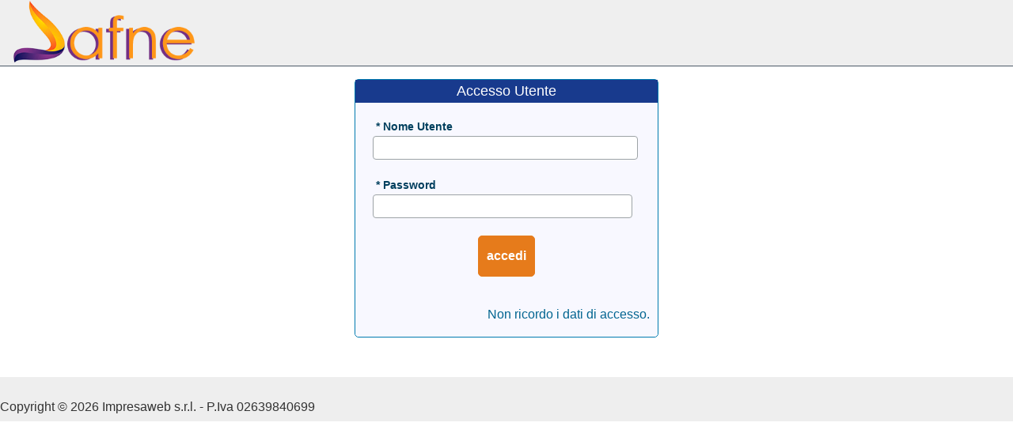

--- FILE ---
content_type: text/html; charset=UTF-8
request_url: https://dafne.impresaweb.com/index.php
body_size: 2175
content:
<!DOCTYPE html>
<!--[if lt IE 9]> <script src="https://impresaweb.com/_iw/d7/js/html5.js"></script> <![endif] -->
<html lang="it">
<head>
<!--
*
*
* (c) 2018-2026 IMPRESAWEB srl Guardiagrele (CH) Italy - impresaweb.com
*
*
-->
<meta charset="utf-8" /><meta name="viewport" content="width=device-width">
<meta name="copyright" content="IMPRESAWEB srl - impresaweb.com">
<meta name="robots" content="index,follow">
<meta name="revisit-after" content="30 days">
<link rel="icon" href="https://cs.impresaweb.com/favicon.png" type="image/png" />
<link rel="canonical" href="https://dafne.impresaweb.com/index.php">
<title>cs.impresaweb.com</title>
<meta property="og:url" content="">
<meta property="og:title" content="cs.impresaweb.com">
<meta property="og:type" content="article">
<link rel="stylesheet" href="https://impresaweb.com/_iw/d7/js/jq-ui-1.12.1/jquery-ui.css">
<link rel="stylesheet" href="https://impresaweb.com/_iw/d7/t/st-main-5-1.css">
<link rel="stylesheet" href="https://impresaweb.com/_iw/d7/t/p5/st-p5-1.css">
<script src="https://impresaweb.com/_iw/d7/js/jquery-3.3.1.js"></script>
<script src="https://impresaweb.com/_iw/d7/js/modernizr_2_8_3.js"></script>
<style>div.fnkorlvhtly{position:relative; left:0; top:-50px; width:1px; height:1px; overflow:hidden; visibility:hidden;}</style> <script> function ricarica(){ window.location.href = "https://dafne.impresaweb.com/index.php"; } </script></head>
<body><div class="tutto" id="tutto"><div class="pagina" id="pagina"><header>
<div class="tbwide">
<table class="w100"><tr><td style="width:90%">
<div class="logo"><img src="https://dafne.impresaweb.com/tpl/l7.png" alt="dafne.impresaweb.com" /></div>
</td><td style="width:10%">

</td></tr></table>
<div class="accapo"></div>
</div>
</header>
<div class="corpo">
<style>div.reediwakrmq{position:relative; left:0; top:-50px; width:1px; height:1px; overflow:hidden; visibility:hidden;}</style><div class="corpo"><div class="dati"><div class="dato"><div class="evidenza w33" style="margin:10px auto"><div class="sopra piccolo"><h3>Accesso Utente</h3></div><div class="sotto"><div class="formdiv"><a name="form"></a><form class="form" id="esogeno" method="post" action="https://dafne.impresaweb.com/index.php"><input type="hidden" name="iw" value="1769021686"><div class="reediwakrmq"><input type="text" name="url1" value="" /></div><p class="form-in flsx w100"><i class="fas fa-info-circle tip" title="[Obbligatorio]<br />Inserire il nome utente per l'accesso al sistema"></i><label for="f28">* Nome Utente</label><br><input id="f28" name="f28" type="text" maxlength="60" value=""></p><div class="form-in flsx w100"><i class="fas fa-info-circle tip" title="[Obbligatorio]<br />Inserire la password per l'accesso al sistema"></i><label for="f29">* Password</label><table style="width:100%"><tr><td><input id="f29" name="f29" type="password" maxlength="60" value=""></td><td style="text-align:center"><i id="f29-p1" class="fas fa-eye" style="transform:scale(1.5)" onclick="pwd_mostra('f29-p','f29')"></i><i id="f29-p0" class="fas fa-eye-slash" style="transform:scale(1.5); display:none" onclick="pwd_mostra('f29-p','f29')"></i></td></tr></table></div><div class="form-puls noprint"><button type="submit" id="p4" name="p4" value="p4">accedi</button></div></form> <style>.reediwakrmq{display:none}</style></div><p class="dx"><a href="6fbd2049dd_71_5">Non ricordo i dati di accesso.</a></p></div></div><script src="https://impresaweb.com/_iw/d7/CFG_JQ_VALIDATE"></script><script> $().ready(function() { $("#esogeno").validate({ rules: { tappo: "maxlength", f28: {required:true, maxlength:60}, f29: {required:true, maxlength:60} } , messages: { tappo : "x", f28: {
					required: "Il campo &quot;<span style=&quot;color:#DD0000&quot;>Nome Utente</span>&quot; &egrave; obbligatorio",
					maxlength: "Il campo &quot;<span style=&quot;color:#DD0000&quot;>Nome Utente</span>&quot; &egrave; troppo lungo"
				}, f29: {
					required: "Il campo &quot;<span style=&quot;color:#DD0000&quot;>Password</span>&quot; &egrave; obbligatorio",
					maxlength: "Il campo &quot;<span style=&quot;color:#DD0000&quot;>Password</span>&quot; &egrave; troppo lungo"
				} } }); }); </script></div></div></div><p class="accapo"> </p><p class="accapo"> </p>
</div>
<footer>
	<div class="piede noprint">
		<div class="f-cont">
			
			<p class="accapo"></p>
		</div>
		<p class="copy">Copyright &copy; 2026 Impresaweb s.r.l. - P.Iva 02639840699</p><div class="accapo"></div>
	</div>
	<div class="iw noprint">
	</div>
</footer></div></div><script src="https://impresaweb.com/_iw/d7/js/jq-act-5.js"></script><script src="https://impresaweb.com/_iw/d7/js/iw-8.js"></script><script src="https://impresaweb.com/_iw/d7/js/jq-ui-1.12.1/jquery-ui.min.js"></script><script src="https://impresaweb.com/_iw/d7/js/jq.smartmenus.1.2.1.js"></script><script src="https://impresaweb.com/_iw/d7/js/jq-lazyload-2.0.0-b2.js"></script><script src="https://impresaweb.com/_iw/d7/js/jq-tip.4.2.6.js"></script><script src="https://impresaweb.com/_iw/d7/js/jq-fancybox-3.5.7.js"></script><link href="https://impresaweb.com/_iw/d7/js/jq-fancybox-3.5.8.css" rel="stylesheet" /><link href="CFG_FAW" rel="stylesheet"> <script type="text/javascript"> $(function() { $('#main-menu').smartmenus({ mainMenuSubOffsetX: -1, mainMenuSubOffsetY: 4, subMenusSubOffsetX: 6, subMenusSubOffsetY: -6}); }); </script>  <script type="text/javascript"> $(function() { $('#dash-menu').smartmenus({collapsibleBehavior:'accordion'}); }); </script> <a id="scroll-to-top" href=""><i class="fas fa-arrow-up"></i></a><div class="cd-panel from-right" id="cd-panel"><header class="cd-panel-header" id="cd-panel-header"><div id="cd-panel-testa"></div><a href="#" id="cd-panel-close" class="cd-panel-close"><span style="color:#333333">Close</span></a></header><div class="cd-panel-container" id="cd-panel-container"><div id="cd-panel-corpo" class="cd-panel-content"></div></div></div>
<script>	function cdMenu(inParm){
		document.getElementById('cd-panel-testa').innerHTML ='Menu';
		document.getElementById('cd-panel-corpo').innerHTML = '<br><img src="media.php?d=loading14.gif">';
		if (typeof(inParm)==='undefined') inParm = 0;
		$.ajax({
			type: "POST", url: "dafne.php", dataType: "html", timeout: 10000, data: {v:"1", a:"3", s:"0", p:inParm},
			success: function(ritorno) {
				document.getElementById('cd-panel-corpo').innerHTML = ritorno;
				$('#aj-menu').smartmenus();
			}
		});
	}
	function cdInfo(in_a, in_parm){
		document.getElementById('cd-panel-corpo').innerHTML = '<br><img src="media.php?d=loading14.gif">';
		$.ajax({
			type: "POST", url: "dafne.php", dataType: "html", timeout: 10000, data: {v:"1",a:in_a,par:in_parm},
			success: function(ritorno) {
				document.getElementById('cd-panel-corpo').innerHTML = ritorno;
			},
			error: function(ritorno){
				document.getElementById(target+'_dato').innerHTML = '<p style="text-align:center">TIMEOUT</p>';
			}
		});
	}
	function mainInfo(parm){
		alert(parm);
	}
	function cdDashUser(in_parm){
		document.getElementById('cd-panel-testa').innerHTML ='Utente';
		document.getElementById('cd-panel-corpo').innerHTML = '<br><img src="media.php?d=loading14.gif">';
		$.ajax({
			type: "POST", url: "dafne.php", dataType: "html", timeout: 10000, data: {v:"1",a:call,par:in_parm},
			success: function(ritorno) {
				document.getElementById('cd-panel-corpo').innerHTML = ritorno;
			}
		});
	}
</script><div id="msgmain"></div><div id="loading"><img src="https://impresaweb.com/_iw/d7/tpl/loading14.gif" alt="" /></div>
</body></html>

--- FILE ---
content_type: text/html; charset=UTF-8
request_url: https://dafne.impresaweb.com/CFG_FAW
body_size: 671
content:
<p>Hacking Attempt - 22</p><script src="https://impresaweb.com/_iw/d7/js/jq-act-5.js"></script><script src="https://impresaweb.com/_iw/d7/js/iw-8.js"></script><script src="https://impresaweb.com/_iw/d7/js/jq-ui-1.12.1/jquery-ui.min.js"></script><script src="https://impresaweb.com/_iw/d7/js/jq.smartmenus.1.2.1.js"></script><script src="https://impresaweb.com/_iw/d7/js/jq-lazyload-2.0.0-b2.js"></script><script src="https://impresaweb.com/_iw/d7/js/jq-tip.4.2.6.js"></script><script src="https://impresaweb.com/_iw/d7/js/jq-fancybox-3.5.7.js"></script><link href="https://impresaweb.com/_iw/d7/js/jq-fancybox-3.5.8.css" rel="stylesheet" /><link href="CFG_FAW" rel="stylesheet"> <script type="text/javascript"> $(function() { $('#main-menu').smartmenus({ mainMenuSubOffsetX: -1, mainMenuSubOffsetY: 4, subMenusSubOffsetX: 6, subMenusSubOffsetY: -6}); }); </script>  <script type="text/javascript"> $(function() { $('#dash-menu').smartmenus({collapsibleBehavior:'accordion'}); }); </script> 
<script>	function cdMenu(inParm){
		document.getElementById('cd-panel-testa').innerHTML ='Menu';
		document.getElementById('cd-panel-corpo').innerHTML = '<br><img src="media.php?d=loading14.gif">';
		if (typeof(inParm)==='undefined') inParm = 0;
		$.ajax({
			type: "POST", url: "dafne.php", dataType: "html", timeout: 10000, data: {v:"1", a:"3", s:"0", p:inParm},
			success: function(ritorno) {
				document.getElementById('cd-panel-corpo').innerHTML = ritorno;
				$('#aj-menu').smartmenus();
			}
		});
	}
	function cdInfo(in_a, in_parm){
		document.getElementById('cd-panel-corpo').innerHTML = '<br><img src="media.php?d=loading14.gif">';
		$.ajax({
			type: "POST", url: "dafne.php", dataType: "html", timeout: 10000, data: {v:"1",a:in_a,par:in_parm},
			success: function(ritorno) {
				document.getElementById('cd-panel-corpo').innerHTML = ritorno;
			},
			error: function(ritorno){
				document.getElementById(target+'_dato').innerHTML = '<p style="text-align:center">TIMEOUT</p>';
			}
		});
	}
	function mainInfo(parm){
		alert(parm);
	}
	function cdDashUser(in_parm){
		document.getElementById('cd-panel-testa').innerHTML ='Utente';
		document.getElementById('cd-panel-corpo').innerHTML = '<br><img src="media.php?d=loading14.gif">';
		$.ajax({
			type: "POST", url: "dafne.php", dataType: "html", timeout: 10000, data: {v:"1",a:call,par:in_parm},
			success: function(ritorno) {
				document.getElementById('cd-panel-corpo').innerHTML = ritorno;
			}
		});
	}
</script><div id="msgmain"></div><p>Chiamata coda: 3</p>
</body></html>

--- FILE ---
content_type: text/css
request_url: https://impresaweb.com/_iw/d7/t/st-main-5-1.css
body_size: 7063
content:
html, body, div, span, applet, object, iframe, h1, h2, h3, h4, h5, h6, p, blockquote, pre, a, abbr, acronym, address, big, cite, code, del, dfn, em, img, ins, kbd, q, s, samp, small, strike, strong, sub, sup, tt, var, b, u, i, center, dl, dt, dd, ol, ul, li, fieldset, form, label, legend, table, caption, tbody, tfoot, thead, tr, th, td, article, aside, canvas, details, embed, figure, figcaption, footer, header, hgroup, menu, nav, output, ruby, section, summary, time, mark, audio, video{margin:0; padding:0; border:0; font-size:100%; font:inherit; vertical-align:baseline;}
html{font-family:sans-serif; line-height:1.15; -ms-text-size-adjust:100%; -webkit-text-size-adjust:100%;}
article, aside, footer, header, nav, section, figcaption, figure, main, hgroup{display:block}
figure{margin:1em 40px;}
blockquote, q{quotes:none;}
blockquote:before, blockquote:after, q:before, q:after{content:''; content:none;}
table{border-collapse:collapse; border-spacing:0;}
hr{box-sizing:content-box; height:0; overflow:visible;}
pre{font-family:monospace, monospace; font-size:1em;}
a{background-color:transparent; -webkit-text-decoration-skip:objects;}
abbr[title]{border-bottom:none; text-decoration:underline; text-decoration:underline dotted;}
b, strong{font-weight:inherit;}
b, strong{font-weight:bolder;}
code, kbd, samp{font-family:monospace, monospace; font-size:1em;}
dfn{font-style:italic;}
mark{background-color:#ff0; color:#000;}
small{font-size:80%;}
sub, sup{font-size:75%; line-height:0; position:relative; vertical-align:baseline;}
sub{bottom:-0.25em;}
sup{top:-0.5em;}
audio, video{display:inline-block;}
audio:not([controls]){display:none; height:0;}
img{border-style:none;}
svg:not(:root){overflow:hidden;}
button, input, optgroup, select, textarea{font-family:sans-serif; font-size:100%; line-height:1.15; margin:0;}
button, input{overflow:visible;}
button, select{text-transform:none;}
button, html [type="button"], [type="reset"], [type="submit"]{-webkit-appearance:button;}
button::-moz-focus-inner, [type="button"]::-moz-focus-inner, [type="reset"]::-moz-focus-inner, [type="submit"]::-moz-focus-inner{border-style:none; padding:0;}
button:-moz-focusring, [type="button"]:-moz-focusring, [type="reset"]:-moz-focusring, [type="submit"]:-moz-focusring{outline:1px dotted ButtonText;}
.switch {position: relative; width:74px; border:transparent 1px solid; -webkit-user-select:none; -moz-user-select:none; -ms-user-select: none; }
.switch-checkbox {display: none; }
.switch-label {display: block; overflow: hidden; cursor: pointer; border: 2px solid #999999; border-radius: 20px; }
.switch-inner {width: 200%; margin-left: -100%; -moz-transition: margin 0.3s ease-in 0s; -webkit-transition: margin 0.3s ease-in 0s; -o-transition: margin 0.3s ease-in 0s; transition: margin 0.3s ease-in 0s; }
.switch-inner:before, .switch-inner:after {float: left; width: 50%; height: 26px; padding: 0; line-height: 26px; font-size: 14px; color: white; font-family: Trebuchet, Arial, sans-serif; font-weight: bold; -moz-box-sizing: border-box; -webkit-box-sizing: border-box; box-sizing: border-box; }
.switch-inner:before {padding-left: 14px; text-align: left;}
.switch-inner:after {padding-right: 14px; text-align: right; }
.switch-inner.onoff:before {content: "ON"; background-color: #17a668; color: #FFFFFF; background-image: linear-gradient(#1dd183, #0c5a38);}
.switch-inner.onoff:after {content: "OFF"; background-color: #cc0000; color: #ffffff; background-image: linear-gradient(#ff0000, #770000);}
.switch-inner.sino:before {content: "SI"; background-color: #3e6c9d; color: #FFFFFF; background-image: linear-gradient(#6ba7e1, #314c67);}
.switch-inner.sino:after {content: "NO"; background-color: #EEEEEE; color: #dd0000; background-image: linear-gradient(#fdfdfd, #9b9b9b);}
.switch-button {width: 22px; height: 22px; margin: 4px 3px 0 0; background: #FFFFFF; border: 2px solid #999999; border-radius: 50%; position: absolute; top: 0; bottom: 0; right: 44px; -moz-transition: all 0.3s ease-in 0s; -webkit-transition: all 0.3s ease-in 0s;    -o-transition: all 0.3s ease-in 0s; transition: all 0.3s ease-in 0s;}
.switch-checkbox:checked + .switch-label .switch-inner {margin-left: 0;}
.switch-checkbox:checked + .switch-label .switch-button {right: 0px;}
.labelswitch{float:left; height:36px; line-height:36px; padding-left:10px;color:#003f5e; font-size:85%; font-weight:bold; text-align:left;}
fieldset{padding:0.35em 0.75em 0.625em;}
legend{box-sizing:border-box; color:inherit; display:table; max-width:100%; padding:0; white-space:normal;}
progress{display:inline-block; vertical-align:baseline;}
textarea{overflow:auto;}
[type="checkbox"], [type="radio"]{box-sizing:border-box; padding:0;}
[type="number"]::-webkit-inner-spin-button, [type="number"]::-webkit-outer-spin-button{height:auto;}
[type="search"]{-webkit-appearance:textfield; outline-offset:-2px;}
[type="search"]::-webkit-search-cancel-button, [type="search"]::-webkit-search-decoration{-webkit-appearance:none;}
::-webkit-file-upload-button{-webkit-appearance:button; font:inherit;}
details, menu{display:block;}
summary{display:list-item;}
canvas{display:inline-block;}
template{display:none;}
[hidden]{display:none;}
/* --- */
body{line-height:1; margin:0; padding:0; background:#ffffff; text-align:center; font-family:Verdana, sans-serif; font-size:100%; color:#1B1E21; -webkit-text-size-adjust:none;}
.tutto{width:100%; background:#fff; margin:0; padding:0;}
.pagina{width:100%; background:#fff; margin:0px auto 0px auto; padding:0; text-align:left; vertical-align:top; overflow:hidden}
.testa{width:100%;margin:0px auto; padding:0}
.corpo{text-align:left; margin:0; padding:0}
.piede{margin:0; padding:0; color:#333333;  background-color:#eeeeee}
.iw{background:url("bgPiede.jpg") repeat-x top}
.corposx{width:98%;vertical-align:top}
.corpocn{width:98%;vertical-align:top; margin-top:4px;background-color:#FFFFFF}
.it{font-style:italic}
.sx{text-align:left}
.cn{text-align:center}
.js{text-align:justify}
.dx{text-align:right}
.flsx{float:left}
.fldx{float:right}
.separa{clear:both}
.nullo{	border-style:none; margin:0px; padding:0px; height:0px; width:0px;}
.dati{background-color:#fff; width:auto; padding-left:10px; padding-right:10px}
.dato{margin-left:auto; margin-right:auto}
.dato img{margin:10px}
.trasparente{background:transparent}
.tb_tagline{display:none}
.bordato{border:#dddddd 1px solid}
.bordato td{border:#dddddd 1px solid; padding:10px}
.bordato p{padding:4px 2px}
.bordo{border:#F0F0F0 8px solid}
.accapo{clear:both; height:0; width:100%}
#loading{visibility:hidden; position:fixed; top:30%; left:45%; width:10%; text-align:center; z-index:10000; background:#ffffff; opacity: 0.9; padding:30px;}
#dash-menu-main-left{position:fixed; top:45%; left:24%; width:18px; height:40px; background:#ffffff; border:#dddddd 1px solid; border-radius: 0 3px 3px 0; cursor:pointer; box-shadow:0 1px 1px rgba(60,64,67,0.3),0 2px 2px 2px rgba(60,64,67,0.15)}
#dash-menu-main-right{position:fixed; top:45%; left:0; width:20px; height:40px; background:#ffffff; border:#dddddd 1px solid; border-radius: 0 3px 3px 0; cursor:pointer; box-shadow:0 1px 1px rgba(60,64,67,0.3),0 2px 2px 2px rgba(60,64,67,0.15)}
#dash-menu-main-left p, #dash-menu-main-right p{text-align:center; font-size:14px; line-height:40px; margin:0; padding:0; color:#777777}
.ex768, .ex1024, .ex1280, .ex1440, .ex1660{display:none}
.ut768, .ut1024, .ut1280, .ut1440, .ut1660{display:block}
.w100{width:98%; margin-left:1%}
.w75{width:98%; margin-left:1%}
.w66{width:98%; margin-left:1%}
.w50{width:98%; margin-left:1%}
.w33{width:98%; margin-left:1%}
.w25{width:98%; margin-left:1%}
.w20{width:19%; margin-left:1%}
.w0{width:auto}
.logo{margin:0; padding:0; border-style:none}
h1{margin:10px 0; padding:6px; font-weight:normal; font-size:250%; color:#282634; text-align:center}
h2{margin:10px 0; padding:6px; font-weight:normal; font-size:200%; color:#282634; text-align:center}
h3{margin:10px 0; padding:0; font-weight:normal; font-size:160%; color:#282634}
h4{margin:10px 0; padding:0; font-weight:normal; font-size:140%; color:#282634}
h5{margin:10px 0; padding:0; font-weight:normal; font-size:130%; color:#282634}
h6{margin:10px 0; padding:0; font-weight:bold; font-size:120%; color:#282634}
p{text-align:justify; margin:0; padding:10px 0; color:#1B1E21; font-size:100%}
td p{text-align:left}
ul, ol {margin-left: 30px; padding-left: 0;}
li{text-align:left; line-height:normal; color:#1B1E21; font-size:100%}
li li{font-size:100%}
a{color:#333333; text-decoration:underline;}
a:hover{color:#386791; text-decoration:underline;}
a img{border-style:none;}
th{padding:2px; font-size:85%; font-weight:bold}
.evidente{background:#FFFF00}
.overline{width:100%; height:400px; background-color:#dfdfdf; background-size:cover;  background-position:center top}
.overline .overlineTitolo{display:none; width:50%; margin-left:25%; padding:20px; text-align:center; color:#ffffff; background-color: rgba(24,58,141,0.9); font-weight:bold; position:relative; top:100px;}
.overline .overlineTesto{width:50%; margin-left:25%; padding:20px; text-align:center; color:#ffffff; background-color: rgba(24,58,141,0.9); font-family:Verdana, sans-serif; font-size:24px; line-height:32px; font-weight:bold; position:relative; top:150px; border-radius: 5px}
.slip{overflow:auto}
/* --- */
#scroll-to-top{display:none; margin:0; padding:0; text-decoration:none; position:fixed; width:50px; height:50px; line-height:46px; text-align:center; font-size:24px; bottom:5px; right:5px; z-index:9999; border-radius:50%; color:#ffffff; font-weight:normal; background-color:#005b82; border:#CCCCCC 1px solid; opacity:0.8; background-image:none !important;}
#scroll-to-top:hover{background-color:#ffffff; color:#005b82}
#assistenza{margin:0; padding:0; text-decoration:none; position:fixed; width:50px; height:50px; line-height:46px; text-align:center; font-size:24px; bottom:55px; right:5px; z-index:9999; border-radius:50%; color:#ffffff; font-weight:normal; background-color:#005b82; border:#CCCCCC 1px solid; opacity:0.8; background-image:none !important;}
#assistenza:hover{background-color:#ffffff; color:#005b82}

.puls, button{display:block; width:auto; max-width:300px; line-height:30px; margin:auto; border:#707070 1px solid; background:#EEEEEE; padding:10px; text-align:center; border-radius:5px; color:333333; font-weight:bold;}
a.puls{text-decoration:none; font-weight:bold; color:#FFFFFF}
a:hover.puls{color:#FFFFFF; text-decoration:none; background-color:#282634}
button:hover{color:#FFFFFF; text-decoration:none; background-color:#282634}
.pulsmini{display:block; width:auto; max-width:300px; margin:auto; border:#707070 1px solid; background:#EEEEEE; padding:3px; text-align:center; border-radius:2px; color:333333;}
a.pulsmini{text-decoration:none; font-weight:normal}
a:hover.pulsmini{color:#FFFFFF; text-decoration:none; background-color:#282634}
.pulslink{font-weight:bold; font-size:110%}
.pulsbordo{display:inline-block; text-decoration:none; padding:8px; margin:2px 10px; background-color:#FFFFFF; border:#007aaf 2px solid; color:#007aaf; font-weight:bold; border-radius:5px}
a:hover.pulsbordo{background-color:#007aaf; color:#FFFFFF; text-decoration:none;}
.pulshelp{display:inline-block; text-decoration:none; padding:0px; margin:2px; border:none; color:#cf6f18; font-size:30px; font-weight:bold;}
a:hover.pulshelp{color:#007aaf; text-decoration:none;}

.popup .tit{padding:0; font-weight:bold; text-align:center; border-bottom:#dddddd 1px solid}
.popup .dati a{text-decoration:none}

/* --- */
*, *::after, *::before{-webkit-box-sizing:border-box; -moz-box-sizing:border-box; box-sizing:border-box;}
*::after, *::before{content:'';}
.cd-panel{position:fixed; top:0; left:0; height:100%; width:100%; visibility:hidden; z-index:10000; -webkit-transition:visibility 0s 0.6s; -moz-transition:visibility 0s 0.6s; transition:visibility 0s 0.6s;}
.cd-panel::after{position:absolute; top:0; left:0; width:100%; height:100%; background:transparent; cursor:pointer; -webkit-transition:background 0.3s 0.3s; -moz-transition:background 0.3s 0.3s; transition:background 0.3s 0.3s;}
.cd-panel.is-visible{visibility:visible; -webkit-transition:visibility 0s 0s; -moz-transition:visibility 0s 0s; transition:visibility 0s 0s;}
.cd-panel.is-visible::after{background:rgba(0, 0, 0, 0.6); -webkit-transition:background 0.3s 0s; -moz-transition:background 0.3s 0s; transition:background 0.3s 0s;}
.cd-panel.is-visible .cd-panel-close::before{-webkit-animation:cd-close-1 0.6s 0.3s; -moz-animation:cd-close-1 0.6s 0.3s; animation:cd-close-1 0.6s 0.3s;}
.cd-panel.is-visible .cd-panel-close::after{-webkit-animation:cd-close-2 0.6s 0.3s; -moz-animation:cd-close-2 0.6s 0.3s; animation:cd-close-2 0.6s 0.3s;}
@-webkit-keyframes cd-close-1{0%, 50%{-webkit-transform:rotate(0);} 100%{-webkit-transform:rotate(45deg);}}
@-moz-keyframes cd-close-1{0%, 50%{-moz-transform:rotate(0);} 100%{-moz-transform:rotate(45deg);}}
@keyframes cd-close-1{0%, 50%{-webkit-transform:rotate(0); -moz-transform:rotate(0); -ms-transform:rotate(0); -o-transform:rotate(0); transform:rotate(0);} 100%{-webkit-transform:rotate(45deg); -moz-transform:rotate(45deg); -ms-transform:rotate(45deg); -o-transform:rotate(45deg); transform:rotate(45deg);}}
@-webkit-keyframes cd-close-2{0%, 50%{-webkit-transform:rotate(0);} 100%{-webkit-transform:rotate(-45deg);}}
@-moz-keyframes cd-close-2{0%, 50%{-moz-transform:rotate(0);} 100%{-moz-transform:rotate(-45deg);}}
@keyframes cd-close-2{0%, 50%{-webkit-transform:rotate(0); -moz-transform:rotate(0); -ms-transform:rotate(0); -o-transform:rotate(0); transform:rotate(0);} 100%{-webkit-transform:rotate(-45deg); -moz-transform:rotate(-45deg); -ms-transform:rotate(-45deg); -o-transform:rotate(-45deg); transform:rotate(-45deg);}}
/* --- */
.cd-panel-header{position:fixed; width:320px; height:50px; line-height:50px; background:rgba(255, 255, 255, 0.96); z-index:10002; box-shadow:0 1px 1px rgba(0, 0, 0, 0.08); -webkit-transition:top 0.3s 0s; -moz-transition:top 0.3s 0s; transition:top 0.3s 0s;}
.cd-panel-header #cd-panel-testa{font-weight:bold; color:#424f5c; margin:0; padding-bottom:6px;}
.cd-panel-header #cd-panel-testa a{color:#424f5c; text-decoration:none}
.from-right .cd-panel-header, .from-left .cd-panel-header{top:-50px;}
.from-right .cd-panel-header{right:0;}
.from-left .cd-panel-header{left:0;}
.is-visible .cd-panel-header{top:0; -webkit-transition:top 0.3s 0.3s; -moz-transition:top 0.3s 0.3s; transition:top 0.3s 0.3s;}
.cd-panel-close{position:absolute; top:0; right:0; height:100%; width:60px; display:inline-block; overflow:hidden; text-indent:100%; white-space:nowrap;}
.cd-panel-close::before, .cd-panel-close::after{position:absolute; top:22px; left:20px; height:3px; width:20px; background-color:#424f5c; -webkit-backface-visibility:hidden; backface-visibility:hidden;}
.cd-panel-close::before{-webkit-transform:rotate(45deg); -moz-transform:rotate(45deg); -ms-transform:rotate(45deg); -o-transform:rotate(45deg); transform:rotate(45deg);}
.cd-panel-close::after{-webkit-transform:rotate(-45deg); -moz-transform:rotate(-45deg); -ms-transform:rotate(-45deg); -o-transform:rotate(-45deg); transform:rotate(-45deg);}
.no-touch .cd-panel-close:hover{background-color:#424f5c;}
.no-touch .cd-panel-close:hover::before, .no-touch .cd-panel-close:hover::after{background-color:#ffffff; -webkit-transition-property:-webkit-transform; -moz-transition-property:-moz-transform; transition-property:transform; -webkit-transition-duration:0.3s; -moz-transition-duration:0.3s; transition-duration:0.3s;}
.no-touch .cd-panel-close:hover::before{-webkit-transform:rotate(220deg); -moz-transform:rotate(220deg); -ms-transform:rotate(220deg); -o-transform:rotate(220deg); transform:rotate(220deg);}
.no-touch .cd-panel-close:hover::after{-webkit-transform:rotate(135deg); -moz-transform:rotate(135deg); -ms-transform:rotate(135deg); -o-transform:rotate(135deg); transform:rotate(135deg);}
.cd-panel-container{position:fixed; width:320px; height:100%; top:0; background:#ffffff; z-index:10001; -webkit-transition-property:-webkit-transform; -moz-transition-property:-moz-transform; transition-property:transform; -webkit-transition-duration:0.3s; -moz-transition-duration:0.3s; transition-duration:0.3s; -webkit-transition-delay:0.3s; -moz-transition-delay:0.3s; transition-delay:0.3s;}
.from-right .cd-panel-container{right:0; -webkit-transform:translate3d(100%, 0, 0); -moz-transform:translate3d(100%, 0, 0); -ms-transform:translate3d(100%, 0, 0); -o-transform:translate3d(100%, 0, 0); transform:translate3d(100%, 0, 0);}
.from-left .cd-panel-container{left:0; -webkit-transform:translate3d(-100%, 0, 0); -moz-transform:translate3d(-100%, 0, 0); -ms-transform:translate3d(-100%, 0, 0); -o-transform:translate3d(-100%, 0, 0); transform:translate3d(-100%, 0, 0);}
.is-visible .cd-panel-container{-webkit-transform:translate3d(0, 0, 0); -moz-transform:translate3d(0, 0, 0); -ms-transform:translate3d(0, 0, 0); -o-transform:translate3d(0, 0, 0); transform:translate3d(0, 0, 0); -webkit-transition-delay:0s; -moz-transition-delay:0s; transition-delay:0s;}
#cd-panel-corpo{position:absolute; top:50px;}
.cd-panel-content{position:absolute; top:0; left:0; width:100%; height:100%; padding:0px 4px; overflow:auto; -webkit-overflow-scrolling:touch;}
.cd-panel-content p{font-size:14px; font-size:0.875rem; color:#424f5c; line-height:1.4; margin:2em 0;}
.cd-panel-content p:first-of-type{margin-top:0;}
@media only screen and (min-width:768px){
	.cd-panel-content p{font-size:16px; font-size:1rem; line-height:1.6;}
}
/* --- */
header{position:fixed; top:0; width:100%; height:auto; background-color: rgba(238,238,238,0.9); color:#333; font-family:sans-serif;  border-bottom:#4d5967 1px solid; z-index:10000}
header p{color:#fff}
header .logo{float:left}
header.headerScroll{background-color:#eeeeee}
.pagina{background-color:#FFFFFF; background-size:cover; background-attachment:fixed; background-position:center top; padding-top:90px}
.tbwide .logo img{max-height:60px; height:auto; width:auto}
.tbmobile .logo img{max-width:80px; max-height:60px; height:auto; width:auto; margin-left:10px}
.tbmobileMain{text-align:right; width:auto; margin:0 0 0 80px;}
.tbmobileMain a{font-size:36px; text-decoration:none; margin:0 10px 0 0; padding:0}
.tbmobileMain a:hover{color:#0094d4}
.tbmobilePuls{padding:0; margin:1px 5px;}
footer .dati{width:auto; margin:0; padding:10px 0 0 0; color:#fff; background:#1b1e21; font-size:100%; border-top:#461e0a 1px solid;  border-bottom:#461e0a 1px solid}
footer .iw{background-color:#DDD; margin-bottom:100px}
footer p{color:#333333}

.formdiv{border:#ddd 1px solid; background:#eee; width:auto;}
.formdiv .form-puls{text-align:center}
.formdiv .form-puls button{display:inline-block; margin:10px}
.formdiv .form-puls .puls{display:inline-block; margin:10px}
.formdiv .form-gruppo{margin:5px 0 0 0; padding:0px; background:#fff; clear:both}
.formdiv .titolo{font-weight:bold; color:#07699f; margin-top:10px; padding:10px 0 0 10px; border-top:#087bbb 2px solid}
.evidenza .formdiv .titolo{border-top:none}
.formdiv .form-in{margin:4px; padding:8px; background:#fff; height:auto; text-align:left}
.formdiv .form-in label{color:#003f5e; font-size:85%; font-weight:bold; text-align:left}
.formdiv .form-in .fas{color:#666; margin-right:4px}
.formdiv label.error, label.error{color:#DD0000; font-weight:normal; font-style:italic; text-align:left}
.formdiv .form-puls{padding:20px}
.formdiv input, .formdiv select{width:99%; border:#9da3a6 1px solid; padding:4px; border-radius:4px}
.formdiv input:focus, .formdiv select:focus{border-color:#0070ba}
.formdiv input[type='checkbox'], .formdiv input[type='radio']{width:auto; float:left; margin-right:10px}
.formdiv select, .formdiv input[type='text'], .formdiv input[type='password']{height:30px; margin-top:4px}
.formdiv .grande{transform:scale(1.5)}

.pannello{width:95%; margin:0px auto}
.pannello p{margin:0}
.pannello .form-in{margin:2px 0; padding:8px; background:#fff; text-align:left}
.pannello .form-in label{color:#003f5e; font-size:85%; font-weight:bold; margin-top:0; text-align:left}
.pannello .form-in .fas{color:#666; margin-right:4px}
.pannello .form-bro{margin:1px; padding:2px; background:#efefef; white-space:nowrap; border:none}
.pannello .form-bro label{color:#003f5e; font-size:85%; font-weight:normal; width:auto; margin:2px; padding:2px; float:left; border:none}
.pannello .form-bro p{color:#000000; font-size:85%; font-weight:bold; width:auto; float:left; border:none; margin:2px; padding:2px;}
.pannello label.error, label.error{color:#DD0000; font-weight:normal; font-style:italic; text-align:left}
.pannello .form-puls{padding:10px 20px}
.pannello .puls, .pannello button{line-height:20px;}
.pannello input, .pannello select{width:99%; height:30px; margin:2px 0; border:#9da3a6 1px solid; padding:4px; border-radius:2px;}
.pannello input[type='checkbox'], .pannello input[type='radio']{width:auto; float:left; margin-right:10px;}
.pannello .grande{transform:scale(1.5)}
.pannello input:focus, .pannello select:focus{border-color:#0070ba}
.pannello .titolo{font-weight:bold; font-size:85%; text-align:center; color:#333333; margin:5px; padding:0}
.pannello .pulsDafne{margin:8px; padding:2px; float:left; border:#FFFFFF 1px solid}
.pannello .pulsDafne:hover{ border:#e98300 1px solid}
.pannello .puls-img{width:18px; height:auto; margin:2px;}
.pannello .pulsmini{display:block; width:auto; max-width:99%; margin:auto; border:#ffffff 1px solid; background:#ffffff; padding:3px; text-align:left; font-weight:bold;}
.pannello a.pulsmini{color:#333333; text-decoration:none; font-weight:normal}
.pannello a:hover.pulsmini{color:#333333; text-decoration:none; background-color:#ffffff;  border:#e98300 1px solid}
.pannello.dafne-pannello .form-puls{background:#1f4966 url("../tpl/dafneBg1.png") repeat-x; margin:0; padding:1px; width:100%; text-align:center; position:fixed; bottom:0; left:0}
.pannello.dafne-pannello button{display:inline-block; padding:4px 8px; margin:2px 10px}
.dafne-top{width:100%; height:24px; line-height:22px; text-align:left; color:#FFFFFF; font-weight:bold; font-size:85%; position:fixed; top:0; background:#1f4966 url("../tpl/dafneBg1.png") repeat-x; overflow:hidden; z-index:1000}
.dafne-pannello{width:100%; margin:22px auto}
.dafne-pannello fieldset{border:#dddddd 1px solid}
.dafne-funzione .pulsanti{background:#1f4966 url("../tpl/dafneBg1.png") repeat-x; margin:0; padding:1px; width:100%; text-align:center; position:fixed; bottom:0; left:0}
.dafne-msg{background:#eeeeee; margin:0; padding:2px 0 2px 10px; width:100%; text-align:center; position:fixed; bottom:0; left:0}
.dafne-msg .titolo{display:none;}
.dafne-msg li{list-style-type:none;}
#msgmain{background:#007aaf; color:#FFFFFF; margin:0; padding:8px; width:100%; text-align:center; position:fixed; bottom:0; left:0; visibility:hidden; font-size:14px; font-weight:bold}
#msgmain p{background:#007aaf; color:#FFFFFF; margin:0; padding:0; width:100%; text-align:center; font-size:14px; font-weight:bold}

.help{margin-bottom:50px}
.help h3{font-size:120%; font-weight:bold; color:#005d86; margin:0 6px; padding:12px 0 6px 0}
.help p{font-size:100%; font-weight:normal; color:#1b1e21; margin:0 6px; padding:6px 0}
.help label{color:#005d86; font-weight:bold}
.help img{max-width:90%; height:auto; margin:0 6px; padding:6px 0}

.cookieInfo{position:fixed; bottom:0; width:100%; padding:10px 10%; background-color:#FFFFFF; color:#333333; border-top:#999999 1px solid; box-shadow:0 -6px 6px rgba(0, 0, 0, 0.3); }
.cookieInfo p{margin:0; padding:0 0 6px 0; text-align:justify; color:#333333;}


@media screen and (min-width:768px){
	.ex768{display:block} .ut768{display:none} .w100{width:98%} .w75{width:73%} .w66{width:65%} .w50{width:48%} .w33{width:32%} .w25{width:24%; margin-left:0.8%} .w20{width:19%; margin-left:0.8%}
	.tbwide .logo img{max-height:80px}
}

@media screen and (min-width:1024px){
	.ex1024{display:block} .ut1024{display:none} 
	.formdiv{max-width:1200px; margin:10px auto 0 auto;}
	.dato{max-width:1200px}
}

@media screen and (min-width:1280px){
	.ex1280{display:block} .ut1280{display:none}
}

@media screen and (min-width:1440px){
	.ex1440{display:block} .ut1440{display:none}
}

@media screen and (min-width:1660px){
	.ex1660{display:block} .ut1660{display:none}
}

/* ----- tip ----- */
.tooltipster-base {display:flex; pointer-events:none; position:absolute; max-width:350px; }
.tooltipster-box {flex:1 1 auto; box-shadow:2px 2px 10px #666666; }
.tooltipster-content {box-sizing:border-box; max-height:100%; max-width:100%; overflow:auto;}
.tooltipster-ruler {bottom:0; left:0; overflow:hidden; position:fixed; right:0; top:0; visibility:hidden; }
.tooltipster-fade {opacity:0; -webkit-transition-property:opacity; -moz-transition-property:opacity; -o-transition-property:opacity; -ms-transition-property:opacity; transition-property:opacity; }
.tooltipster-fade.tooltipster-show { opacity:1; }
@keyframes tooltipster-fading { 0% { opacity:0; } 100% { opacity:1; } }
.tooltipster-update-fade {animation:tooltipster-fading 400ms;}
@keyframes tooltipster-rotating { 25% { transform:rotate(-2deg); } 75% { transform:rotate(2deg); } 100% { transform:rotate(0); } }
.tooltipster-update-rotate {animation:tooltipster-rotating 600ms;}
@keyframes tooltipster-scaling { 50% { transform:scale(1.1); } 100% { transform:scale(1); } }
.tooltipster-update-scale {animation:tooltipster-scaling 600ms;}
.tooltipster-sidetip .tooltipster-box {background:#fafafa;	border:1px solid #ccc;	border-radius:3px;}
.tooltipster-sidetip.tooltipster-bottom .tooltipster-box {margin-top:8px;}
.tooltipster-sidetip.tooltipster-left .tooltipster-box {margin-right:8px;}
.tooltipster-sidetip.tooltipster-right .tooltipster-box {margin-left:8px;}
.tooltipster-sidetip.tooltipster-top .tooltipster-box {margin-bottom:8px;}
.tooltipster-sidetip .tooltipster-content {color:#333333; line-height:18px; padding:6px 14px; text-align:left}
.tooltipster-sidetip .tooltipster-arrow {overflow:hidden; position:absolute;}
.tooltipster-sidetip.tooltipster-bottom .tooltipster-arrow {height:10px; margin-left:-10px; top:0; width:20px;}
.tooltipster-sidetip.tooltipster-left .tooltipster-arrow {height:20px; margin-top:-10px; right:0; top:0; width:10px;}
.tooltipster-sidetip.tooltipster-right .tooltipster-arrow {height:20px; margin-top:-10px; left:0; top:0; width:10px;}
.tooltipster-sidetip.tooltipster-top .tooltipster-arrow {bottom:0; height:10px; margin-left:-10px; width:20px;}
.tooltipster-sidetip .tooltipster-arrow-background, .tooltipster-sidetip .tooltipster-arrow-border {height:0; position:absolute; width:0;}
.tooltipster-sidetip .tooltipster-arrow-background {border:10px solid transparent;}
.tooltipster-sidetip.tooltipster-bottom .tooltipster-arrow-background {border-bottom-color:#565656; left:0; top:3px;}
.tooltipster-sidetip.tooltipster-left .tooltipster-arrow-background {border-left-color:#565656; left:-3px; top:0;}
.tooltipster-sidetip.tooltipster-right .tooltipster-arrow-background {border-right-color:#565656; left:3px; top:0;}
.tooltipster-sidetip.tooltipster-top .tooltipster-arrow-background {border-top-color:#fafafa; left:0; top:-3px;}
.tooltipster-sidetip .tooltipster-arrow-border {border:10px solid transparent; left:0; top:0;}
.tooltipster-sidetip.tooltipster-bottom .tooltipster-arrow-border {border-bottom-color:#565656;}
.tooltipster-sidetip.tooltipster-left .tooltipster-arrow-border {border-left-color:#565656;}
.tooltipster-sidetip.tooltipster-right .tooltipster-arrow-border {border-right-color:#565656;}
.tooltipster-sidetip.tooltipster-top .tooltipster-arrow-border {border-top-color:#cccccc;}
.tooltipster-sidetip .tooltipster-arrow-uncropped {position:relative;}
.tooltipster-sidetip.tooltipster-bottom .tooltipster-arrow-uncropped {top:-10px;}
.tooltipster-sidetip.tooltipster-right .tooltipster-arrow-uncropped {left:-10px;}

/* ----- menu ----- */
.sm{box-sizing:border-box; position:relative; z-index:9999; -webkit-tap-highlight-color:rgba(0,0,0,0);}
.sm, .sm ul, .sm li{display:block; list-style:none; margin:0; padding:0; line-height:normal; direction:ltr; text-align:left;}
.sm-rtl, .sm-rtl ul, .sm-rtl li{direction:rtl; text-align:right;}
.sm>li>h1, .sm>li>h2, .sm>li>h3, .sm>li>h4, .sm>li>h5, .sm>li>h6{margin:0; padding:0;}
.sm ul{display:none;}
.sm li, .sm a{position:relative;}
.sm a{display:block;}
.sm a.disabled{cursor:default;}
.sm::after{content:""; display:block; height:0; font:0px/0 serif; clear:both ;overflow:hidden;}
.sm *, .sm *::before, .sm *::after{box-sizing:inherit;}

.aj-menu{box-sizing:border-box; position:relative; -webkit-tap-highlight-color:rgba(0,0,0,0);}
.aj-menu, .aj-menu ul, .aj-menu li{display:block; list-style:none; margin:0; padding:0; line-height:normal; direction:ltr; text-align:left;}
.aj-menu-rtl, .aj-menu-rtl ul, .aj-menu-rtl li{direction:rtl; text-align:right;}
.aj-menu>li>h1, .aj-menu>li>h2, .aj-menu>li>h3, .aj-menu>li>h4, .aj-menu>li>h5, .aj-menu>li>h6{margin:0; padding:0;}
.aj-menu ul{display:none;}
.aj-menu li, .aj-menu a{position:relative;}
.aj-menu a{display:block;}
.aj-menu a.disabled{cursor:default;}
.aj-menu::after{content:""; display:block; height:0; font:0px/0 serif; clear:both ;overflow:hidden;}
.aj-menu *, .aj-menu *::before, .aj-menu *::after{box-sizing:inherit;}

.sm{background:#ffffff}
.sm a, .sm a:hover, .sm a:focus, .sm a:active{padding:13px 20px; padding-right:58px; color:#555555; font-family:"Century Gothic", Arial, sans-serif; font-size:16px; font-weight:bold; line-height:17px; text-decoration:none;}
.sm a.current{color:#D23600;}
.sm a.disabled{color:#bbbbbb;}
.sm a .sub-arrow{position:absolute; top:50%; margin-top:-17px; left:auto; right:4px; width:34px; height:34px; overflow:hidden; font:bold 16px/34px monospace !important; text-align:center; text-shadow:none; background:rgba(255, 255, 255, 0.5); border-radius:5px;}
.sm a .sub-arrow::before{content:'+';}
.sm a.highlighted .sub-arrow::before{content:'-';}
.sm > li:first-child > a, .sm > li:first-child > :not(ul) a{border-radius:5px 5px 0 0;}
.sm > li:last-child > a, .sm > li:last-child > *:not(ul) a, .sm > li:last-child > ul, .sm > li:last-child > ul > li:last-child > a, .sm > li:last-child > ul > li:last-child > *:not(ul) a, .sm > li:last-child > ul > li:last-child > ul, .sm > li:last-child > ul > li:last-child > ul > li:last-child > a, .sm > li:last-child > ul > li:last-child > ul > li:last-child > *:not(ul) a, .sm > li:last-child > ul > li:last-child > ul > li:last-child > ul, .sm > li:last-child > ul > li:last-child > ul > li:last-child > ul > li:last-child > a, .sm > li:last-child > ul > li:last-child > ul > li:last-child > ul > li:last-child > *:not(ul) a, .sm > li:last-child > ul > li:last-child > ul > li:last-child > ul > li:last-child > ul, .sm > li:last-child > ul > li:last-child > ul > li:last-child > ul > li:last-child > ul > li:last-child > a, .sm > li:last-child > ul > li:last-child > ul > li:last-child > ul > li:last-child > ul > li:last-child > *:not(ul) a, .sm > li:last-child > ul > li:last-child > ul > li:last-child > ul > li:last-child > ul > li:last-child > ul{ border-radius:0 0 5px 5px;}
.sm > li:last-child > a.highlighted, .sm > li:last-child > *:not(ul) a.highlighted, .sm > li:last-child > ul > li:last-child > a.highlighted, .sm > li:last-child > ul > li:last-child > *:not(ul) a.highlighted, .sm > li:last-child > ul > li:last-child > ul > li:last-child > a.highlighted, .sm > li:last-child > ul > li:last-child > ul > li:last-child > *:not(ul) a.highlighted, .sm > li:last-child > ul > li:last-child > ul > li:last-child > ul > li:last-child > a.highlighted, .sm > li:last-child > ul > li:last-child > ul > li:last-child > ul > li:last-child > *:not(ul) a.highlighted, .sm > li:last-child > ul > li:last-child > ul > li:last-child > ul > li:last-child > ul > li:last-child > a.highlighted, .sm > li:last-child > ul > li:last-child > ul > li:last-child > ul > li:last-child > ul > li:last-child > *:not(ul) a.highlighted{border-radius:0;}
.sm li{border-top:1px solid rgba(0, 0, 0, 0.05);}
.sm > li:first-child{border-top:0;}
.sm ul{background:rgba(162, 162, 162, 0.1);}
.sm ul a, .sm ul a:hover, .sm ul a:focus, .sm ul a:active{font-size:16px; border-left:8px solid transparent;}
.sm ul ul a, .sm ul ul a:hover, .sm ul ul a:focus, .sm ul ul a:active{border-left:16px solid transparent;}
.sm ul ul ul a, .sm ul ul ul a:hover, .sm ul ul ul a:focus, .sm ul ul ul a:active{border-left:24px solid transparent;}
.sm ul ul ul ul a, .sm ul ul ul ul a:hover, .sm ul ul ul ul a:focus, .sm ul ul ul ul a:active{border-left:32px solid transparent;}
.sm ul ul ul ul ul a, .sm ul ul ul ul ul a:hover, .sm ul ul ul ul ul a:focus, .sm ul ul ul ul ul a:active{border-left:40px solid transparent;}

#main-nav{line-height:0; text-align:center; width:auto}
#main-menu{display:inline-block; background:transparent}
#user-menu{display:inline-block; background:transparent}
.sm-wide ul{position:absolute; width:12em;}
.sm-wide li{float:left;}
.sm-wide.sm-rtl li{float:right;}
.sm-wide ul li, .sm-wide.sm-rtl ul li, .sm-wide.sm-vertical li{float:none;}
.sm-wide a{white-space:nowrap;}
.sm-wide ul a, .sm-wide.sm-vertical a{white-space:normal;}
.sm-wide .sm-nowrap > li > a, .sm-wide .sm-nowrap > li > :not(ul) a{white-space:nowrap;}
.sm-wide{padding:0 10px; background:#eeeeee;}
.sm-wide a, .sm-wide a:hover, .sm-wide a:focus, .sm-wide a:active, .sm-wide a.highlighted{margin:4px 8px; padding:8px 8px; color:#FFFFFF; border-radius:4px !important;}
.sm-wide a:hover, .sm-wide a:focus, .sm-wide a:active, .sm-wide a.highlighted{color:#FFFFFF;}
.sm-wide a.current{color:#D23600;}
.sm-wide a.disabled{color:#bbbbbb;}
.sm-wide a.has-submenu{padding-right:24px;}
.sm-wide a .sub-arrow{top:50%; margin-top:-2px; right:12px; width:0; height:0; border-width:4px; border-style:solid dashed dashed dashed; border-color:#ffffff transparent transparent transparent; background:transparent; border-radius:0;}
.sm-wide a .sub-arrow::before{display:none;}
.sm-wide li{border-top:0;}
.sm-wide > li > ul::before, .sm-wide > li > ul::after{content:''; position:absolute; top:-18px; left:30px; width:0; height:0; overflow:hidden; border-width:9px; border-style:dashed dashed solid dashed; border-color:transparent transparent #bbbbbb transparent;}
.sm-wide > li > ul::after{top:-16px; left:31px; border-width:8px; border-color:transparent transparent #fff transparent;}
.sm-wide ul{border:1px solid #bbbbbb; padding:5px 0; background:#fff; border-radius:5px !important; box-shadow:0 5px 9px rgba(0, 0, 0, 0.2);}
.sm-wide ul a, .sm-wide ul a:hover, .sm-wide ul a:focus, .sm-wide ul a:active, .sm-wide ul a.highlighted{border:0 !important; padding:10px 20px; color:#555555;}
.sm-wide ul a:hover, .sm-wide ul a:focus, .sm-wide ul a:active, .sm-wide ul a.highlighted{background:#eeeeee; color:#D23600;}
.sm-wide ul a.current{color:#D23600;}
.sm-wide ul a.disabled{background:#fff; color:#cccccc;}
.sm-wide ul a.has-submenu{padding-right:20px;}
.sm-wide ul a .sub-arrow{right:8px; top:50%; margin-top:-5px; border-width:5px; border-style:dashed dashed dashed solid; border-color:transparent transparent transparent #555555;}
.sm-wide .scroll-up, .sm-wide .scroll-down{position:absolute; display:none; visibility:hidden; overflow:hidden; background:#fff; height:20px;}
.sm-wide .scroll-up:hover, .sm-wide .scroll-down:hover{background:#eeeeee;}
.sm-wide .scroll-up:hover .scroll-up-arrow{border-color:transparent transparent #D23600 transparent;}
.sm-wide .scroll-down:hover .scroll-down-arrow{border-color:#D23600 transparent transparent transparent;}
.sm-wide .scroll-up-arrow, .sm-wide .scroll-down-arrow{position:absolute; top:0; left:50%; margin-left:-6px; width:0; height:0; overflow:hidden; border-width:6px; border-style:dashed dashed solid dashed; border-color:transparent transparent #555555 transparent;}
.sm-wide .scroll-down-arrow{top:8px; border-style:solid dashed dashed dashed; border-color:#555555 transparent transparent transparent;}
.sm-wide.sm-rtl a.has-submenu{padding-right:12px; padding-left:24px;}
.sm-wide.sm-rtl a .sub-arrow{right:auto; left:12px;}
.sm-wide.sm-rtl.sm-vertical a.has-submenu{padding:10px 20px;}
.sm-wide.sm-rtl.sm-vertical a .sub-arrow{right:auto; left:8px; border-style:dashed solid dashed dashed; border-color:transparent #555555 transparent transparent;}
.sm-wide.sm-rtl > li > ul::before{left:auto; right:30px;}
.sm-wide.sm-rtl > li > ul::after{left:auto; right:31px;}
.sm-wide.sm-rtl ul a.has-submenu{padding:10px 20px !important;}
.sm-wide.sm-rtl ul a .sub-arrow{right:auto; left:8px; border-style:dashed solid dashed dashed; border-color:transparent #555555 transparent transparent;}
.sm-wide.sm-vertical{padding:10px 0; border-radius:5px;}
.sm-wide.sm-vertical a{padding:10px 20px;}
.sm-wide.sm-vertical a:hover, .sm-wide.sm-vertical a:focus, .sm-wide.sm-vertical a:active, .sm-wide.sm-vertical a.highlighted{background:#fff;}
.sm-wide.sm-vertical a.disabled{background:#eeeeee;}
.sm-wide.sm-vertical a .sub-arrow{right:8px; top:50%; margin-top:-5px; border-width:5px; border-style:dashed dashed dashed solid; border-color:transparent transparent transparent #555555;}
.sm-wide.sm-vertical > li > ul::before, .sm-wide.sm-vertical > li > ul::after{display:none;}
.sm-wide.sm-vertical ul a{padding:10px 20px;}
.sm-wide.sm-vertical ul a:hover, .sm-wide.sm-vertical ul a:focus, .sm-wide.sm-vertical ul a:active, .sm-wide.sm-vertical ul a.highlighted{background:#eeeeee;}
.sm-wide.sm-vertical ul a.disabled{background:#fff;}

@media print{
	.noprint{ display:none }
	@page {size: 210mm 297mm; margin: 10mm;}
}


--- FILE ---
content_type: text/css
request_url: https://impresaweb.com/_iw/d7/t/p5/st-p5-1.css
body_size: 746
content:
.tutto{background-image: url("https://guidagdpr.it/guidagdpr/gdprBg1.jpg"); background-size: cover; background-attachment: fixed; background-position: center top}
h1, h2{ margin:0; padding:10px 0; color:#007aaf; font-family:"Century Gothic", Arial, sans-serif;}
h3, h4, h5, h6{ background-color:#fff; margin:0; padding:20px}
.dati:first-child{background-color:transparent}
.dati:first-child p{color:#004664; text-shadow: 0px 0px 4px #FFFFFF; font-family:Verdana, Arial, sans-serif; font-size:100%}
.dati:first-child h1, .dati:first-child h2{ color:#004664; margin:80px 0; text-shadow: 0px 0px 4px #FFFFFF;}
h1{font-size:200%;}
h2{font-size:180%; text-align:left}
a{color:#006490; text-decoration:none}
a:hover{color:#006490}
/* ----- pulsanti ----- */
.puls, button, .pulsmini{border:#e67b1b 1px solid; background:#e67b1b; color:#ffffff; font-weight:bold;}
a:hover.puls, button:hover, a:hover.pulsmini{border:#e67b1b 1px solid; color:#FFFFFF; background-color:#fe881e}
/* ----- home testa ----- */
#dato21 h1{font-size:250%; margin:40px 0;}
#dato21 h2{margin:20px 0;}
/* ----- */
.evidenza {margin:10px 0.5%; padding:0; border:#007aaf 1px solid; border-radius: 5px}
.evidenza .sopra {margin:0; padding:0}
.evidenza .sotto {margin:0; padding:10px; background:#f8f8ff;  border-radius:0 0 5px 5px}
.evidenza .sotto .formdiv{margin:0; padding:0; background:transparent; border:none}
.evidenza .sotto .form-in{background:#f8f8ff}
.evidenza h3 {color:#ffffff; margin:0; background:#183a8d; text-align:center}
.evidenza .piccolo h3 {padding:6px 0; font-size:110%}
/* ----- dash ----- */
.menuDashboard .azienda p {text-align:center; font-weight:bold}
.topUser .immagine .fas, .topUser .immagine .far, .dashboard .top .immagine .far{color:#535353}
.topUser .menuDashboard .fas, .topUser .menuDashboard .far, .dashboard .top .menuDashboard .far{color:#535353}
.topUser .utente{color:#535353;}
.topUser .utente a:hover{color:#007eb4;}
.topUser a{color:#535353;}
.topUser a:hover .immagine .fas, .topUser a:hover .immagine .far, .dashboard .top a:hover .immagine .far{color:#333333}
.topUser .menuDashboard a:hover .fas, .topUser .menuDashboard a:hover .far, .dashboard .top .menuDashboard a:hover .far{color:#333333}

@media screen and (min-width:768px){
	.dati:first-child h1 { background:transparent}
	#main-nav {padding-top:10px}
	#tb5 a {background-color:#FFFFFF; color:#4c5866; border:#FFFFFF 2px solid}
	#tb5 a:hover {background-color:#fe881e; color:#FFFFFF}
	#tbAccedi a, #tbUtente a {border:#FFFFFF 2px solid}
	#tbAccedi a:hover, #tbUtente a:hover {background-color:#FFFFFF; color:#fe881e}
}

@media screen and (min-width:1024px) {
}

@media screen and (min-width:1280px) {
}

@media screen and (min-width:1440px) {
}

@media screen and (min-width:1660px) {
}


--- FILE ---
content_type: application/javascript
request_url: https://impresaweb.com/_iw/d7/js/iw-8.js
body_size: 2797
content:
function iwFinestra(inUrl){
	var left = 0;
	var top = 10;
	var w = 300;
	var h = 300;
	if(screen.width > 1000){
		w = 1000;
		left = (screen.width - w) / 2;
		h = screen.height - top * 2;
	} else {
		w = screen.width - 10;
		h = screen.height - 10;
		left = 5;
		top = 5;
	}
	var finestra = window.open(inUrl, 'iwFinestra','scrollbars=yes, resizable=yes, top='+top+', left='+left+', width='+w+', height='+h+', status=no, location=no, toolbar=no');
	if(window.focus){ finestra.focus(); }
}
function obiettivo(obj,targ) { 
	obj.target=targ; 
}
function iw_apri_chiudi(master, target){
	if(master != ''){
		var idMaster = '#'+master;
		var idTarget = '#'+target;
		if($(idMaster).is(":checkbox")){
			if (document.getElementById(master).checked){
				$(idTarget).show("fast");
			} else {
				$(idTarget).hide("fast");
			}
		}
	} else {
		var idTarget = '#'+target;
		if($(idTarget).is(':visible')){
			$(idTarget).hide("fast");
			iwCookieSet(target, 0, 0);
		} else {
			$(idTarget).show("fast");
			iwCookieSet(target, 1, 3600);
		}
	}
}
function iwApri(target){
	if(target.search(',') > 0){
		var arrTarget = target.split(',');
		for($ind=0;$ind<arrTarget.length;$ind++){
			var idTarget = '#'+arrTarget[$ind];
			if(!$(idTarget).is(":visible")){
				$(idTarget).show("fast");
			}
		}
	} else {
		var idTarget = '#'+target;
		if(!$(idTarget).is(":visible")){
			$(idTarget).show("fast");
		}
	}
}
function iwChiudi(target){
	if(target.search(',') > 0){
		var arrTarget = target.split(',');
		for($ind=0;$ind<arrTarget.length;$ind++){
			var idTarget = '#'+arrTarget[$ind];
			if($(idTarget).is(":visible")){
				$(idTarget).hide("fast");
			}
		}
	} else {
		var idTarget = '#'+target;
		if($(idTarget).is(":visible")){
			$(idTarget).hide("fast");
		}
	}
}

function iw_classe(target, classe, azione){
	// - action -> add || ''
	if(target!='' && classe!=''){
		idTarget = '#'+target;
		if(azione == 'add'){
			document.getElementById(target).classList.add(classe);
		} else {
			$("#"+target).removeClass(classe);
		}
	}
}

function iwListaSet(idLista, valore) {
	var selectObj = document.getElementById(idLista);
	for (var i = 0; i < selectObj.options.length; i++) {
		if (selectObj.options[i].value == valore) {
			selectObj.options[i].selected = true;
			return;
		}
	}
}

// - cambia sfondo
function iwSfondoMultiplo(target, intervallo, img, titolo, testo ){
	var immaginiSfondoMultiplo =  img.split("|");
	if(typeof(titolo)==='undefined'){var titoloSfondoMultiplo = new Array(); } else { var titoloSfondoMultiplo =  titolo.split("|"); }
	if(typeof(testo)==='undefined'){var testoSfondoMultiplo = new Array(); } else { var testoSfondoMultiplo =  testo.split("|"); }
	var iSfondoMultiplo = 0;
	var numImgSfondoMultiplo = immaginiSfondoMultiplo.length;
	if(numImgSfondoMultiplo > 1){
		document.getElementById(target).style.backgroundImage = "url("+immaginiSfondoMultiplo[iSfondoMultiplo]+")";
		if(document.getElementById(target+'Titolo')){
			if(titoloSfondoMultiplo[iSfondoMultiplo] && titoloSfondoMultiplo[iSfondoMultiplo] != ''){
				document.getElementById(target+'Titolo').innerHTML = titoloSfondoMultiplo[iSfondoMultiplo];
			} else {
				document.getElementById(target+'Titolo').innerHTML = '';
			}
		}
		if(document.getElementById(target+'Testo')){
			if(testoSfondoMultiplo[iSfondoMultiplo] && testoSfondoMultiplo[iSfondoMultiplo] != ''){
				document.getElementById(target+'Testo').innerHTML = testoSfondoMultiplo[iSfondoMultiplo];
			} else {
				document.getElementById(target+'Testo').innerHTML = '';
			}
		}
		iSfondoMultiplo = iSfondoMultiplo + 1;
	 	setInterval(function () {
			document.getElementById(target).style.backgroundImage = "url("+immaginiSfondoMultiplo[iSfondoMultiplo]+")";
			if(document.getElementById(target+'Titolo')){
				if(titoloSfondoMultiplo[iSfondoMultiplo] && titoloSfondoMultiplo[iSfondoMultiplo] != ''){
					document.getElementById(target+'Titolo').innerHTML = titoloSfondoMultiplo[iSfondoMultiplo];
				} else {
					document.getElementById(target+'Titolo').innerHTML = '';
				}
			}
			if(document.getElementById(target+'Titolo')){
				if(testoSfondoMultiplo[iSfondoMultiplo] && testoSfondoMultiplo[iSfondoMultiplo] != ''){
					document.getElementById(target+'Testo').innerHTML = testoSfondoMultiplo[iSfondoMultiplo];
				} else {
					document.getElementById(target+'Testo').innerHTML = '';
				}
			}
			iSfondoMultiplo = iSfondoMultiplo + 1;
			if(iSfondoMultiplo >= numImgSfondoMultiplo){ iSfondoMultiplo = 0;}
		},intervallo)
	} else {
		document.getElementById(target).style.backgroundImage = "url("+immaginiSfondoMultiplo[iSfondoMultiplo]+")";
	}
}
// - fine cambia sfondo
function pwd_mostra($puls, $target){$idPuls = '#'+$puls; $idTarget = '#'+$target; if(document.getElementById($target).type == 'password'){ 	$($idTarget).attr("type", 'text'); 	$($idPuls+'1').hide("fast"); 	$($idPuls+'0').show("fast");} else { 	$($idTarget).attr("type", 'password'); 	$($idPuls+'0').hide("fast"); 	$($idPuls+'1').show("fast"); } }
function cdInfo1(){ document.getElementById('cd-panel-testa').innerHTML ='Info Cookies'; cdInfo('2','1'); }
function cdInfo2(){ document.getElementById('cd-panel-testa').innerHTML ='Disclaimer'; cdInfo('2','2'); }
function cdInfo3(){ document.getElementById('cd-panel-testa').innerHTML ='Trattamento Dati'; cdInfo('2','3'); }
function conInf(par){ document.getElementById('cd-panel-testa').innerHTML ='Informativa'; cdInfo('57', par); }
function cdHelp(par){ document.getElementById('cd-panel-testa').innerHTML ='Help'; cdInfo('6', par); }
function cdExec(par){ cdEseguiUrl(par, 2); }
function cdSub(){ alert('cdSub'); }
function cdIframeUrl(inSrc){
	document.getElementById('cd-panel-corpo').innerHTML = '';
    var cdIframe = document.createElement("iframe");
	cdIframe.setAttribute('src', inSrc);
	cdIframe.setAttribute('id', 'cdIdIframe');
    cdIframe.style.width = $('.cd-panel-container').width() + 'px';
    cdIframe.style.height = $('.cd-panel-container').height() - $('.cd-panel-header').height() + 'px';
    document.getElementById('cd-panel-corpo').appendChild(cdIframe);
}
function cdFile(par){ document.getElementById('cd-panel-testa').innerHTML ='File Caricato'; cdInfo('93', par); }
function iwParseDom(){
	if(document.getElementById('sessioneScaduta') != null){
		callDafneReload(4);
	}
	$('[invisibile-fancybox]').fancybox({toolbar:false, smallBtn:false, iframe:{ preload:false, css:{ width:'0px' }}});
	$('[pwd-fancybox]').fancybox({ toolbar:false, smallBtn:true, iframe:{ preload:false, css:{ width:'400px', height:'400px' }}});
	$('[mini-fancybox]').fancybox({ toolbar:false, smallBtn:true, iframe:{ preload:false, css:{ width:'500px', height:'250px' }}});
	$('[full-fancybox]').fancybox({ toolbar:false, smallBtn:true, iframe:{ preload:false, css:{ width:'100%' }}});
	$('.cd-btn').on('click', function(event){
		event.preventDefault();
		$('.cd-panel').addClass('is-visible');
		if ($(window).width() > 520){
			document.getElementById('cd-panel-header').style.width='520px';
			document.getElementById('cd-panel-container').style.width='520px';
		} else {
			document.getElementById('cd-panel-header').style.width=$(window).width() - 2 + 'px';
			document.getElementById('cd-panel-container').style.width=$(window).width() - 2 + 'px';
		}
		document.getElementById('cd-panel').style.height=$(window).height()+'px';
	    var idChiamante = this.id;
	    var par = this.name;
	    var hr = this.href;
		if(idChiamante=='pulsmobile'){ cdMenu(par); }
		else if(idChiamante=='minicartmostra' || idChiamante=='minicartmostram'){ showcart(0,0); }
		else if(idChiamante.substring(0,12)=='dafnecontrol'){ dafnecontroldo(hr); }
		else if(idChiamante.substring(0,6)=='cdHelp'){ cdHelp(idChiamante.substring(7)); }
		else if(idChiamante.substring(0,6)=='cdExec'){ cdExec(idChiamante.substring(7)); }
		else if(idChiamante.substring(0,8)=='callInfo'){ mainInfo(idChiamante.substring(9)); }
		else {
			var tipoCall = idChiamante.replace(/\_/g,"");
	    	var functionName = window[tipoCall];
			functionName(par);
		}
	});
    $('.tip').tooltipster({ animation:'fade', delay:100, contentAsHTML:true });
}
function iwMenuShow(target){
	var idTarget = '#'+target;
	var manigliaLeft = '#'+target+'-left';
	var manigliaRight = '#'+target+'-right';
	if($(idTarget).is(':visible')){
		var targetShow = 0;
		if ($(window).width() > 768){
			$(manigliaLeft).hide(50);
		}
		$(idTarget).hide(300);
		window.setTimeout("$('#datiDashboard').removeClass('w75')",300);
		window.setTimeout("$('#datiDashboard').addClass('w100')",300);
	} else {
		var targetShow = 1;
		$(idTarget).show("fast");
		if ($(window).width() > 768){
			$(manigliaLeft).show("fast");
		}
		$('#datiDashboard').removeClass("w100");
		$('#datiDashboard').addClass("w75");
	}
	var scadenza = new Date();
	var adesso = new Date();
	scadenza.setTime(adesso.getTime() + 864000000);
	document.cookie = target + ' = ' + targetShow + '; expires=' + scadenza.toGMTString() + '; path = /';
}
function iwCookieSet(nome, valore, durata=86400, percorso='/'){
	// - la durata � espressa in secondi
	durata = durata * 1000;
	let scadenza = new Date();
	let adesso = new Date();
	scadenza.setTime(adesso.getTime() + durata);
	document.cookie = nome + ' = ' + valore + '; expires=' + scadenza.toGMTString() + '; path = ' + percorso;
}
function iwCookieGet(cerca){
	let ritorno = '';
	let name = cerca + "=";
	let decodedCookie = decodeURIComponent(document.cookie);
	let ca = decodedCookie.split(';');
	for(let i = 0; i <ca.length; i++) {
		let c = ca[i];
		while (c.charAt(0) == ' ') {
			c = c.substring(1);
		}
		if (c.indexOf(name) == 0) {
			ritorno = c.substring(name.length, c.length);
			break;
		}
	}
	return ritorno;
}
function iwTopPagina(nome_pagina){
	var topSet = iwCookieGet(nome_pagina);
	if (!isNaN(topSet)){
		$("html, body").scrollTop(topSet);
	}
	var topPagina = 0;
	$(window).scroll(function(){
		topPagina = $(window).scrollTop();
		iwCookieSet(nome_pagina, topPagina, 3600);
	});
}
function iwIsBlank(strIn){
	let rit = false;
	let res = strIn.trim();
	if(res == ''){
		rit = true;
	}
	return rit;
}
function iwMsg(testo, tipo, tempo, idDiv){
	if(idDiv === undefined){ idDiv = 'msgmain';}
	if(tipo === undefined){ tipo = 2;}
	if(tempo === undefined){ tempo = 2500;}
	document.getElementById(idDiv).style.visibility='visible';
	iwApri(idDiv);
	let bordo = '';
	if(tipo == 0){ bordo = '#ff0000 2px solid'; }
	if(tipo == 1){ bordo = '#00ff00 2px solid'; }
	if(tipo == 2){ bordo = '#0000ff 2px solid'; }
	document.getElementById(idDiv).style.border = bordo;
	if(testo.substring(0, 3) == '<li'){
		testo = '<ul style="margin:10px auto">' + testo + '</ul>';
	} else {
		testo = '<p>' + testo + '</p>';
	}
	document.getElementById(idDiv).innerHTML = testo;
	if(tempo > 0){
		setTimeout(()=> { iwChiudi(idDiv); } ,tempo);
	}
}

function iwRadioValore(nomeRadio){
	let rit = '';
	var ele = document.getElementsByName(nomeRadio);
	for (i = 0; i < ele.length; i++) {
		if (ele[i].checked){
			rit = ele[i].value;
		}
	}
	return rit;
}



--- FILE ---
content_type: application/javascript
request_url: https://impresaweb.com/_iw/d7/js/jq-act-5.js
body_size: 1104
content:
$(document).ready(function() {
	//open the lateral panel
	$('.cd-btn').on('click', function(event){
		event.preventDefault();
		$('.cd-panel').addClass('is-visible');
		if ($(window).width() > 520){
			document.getElementById('cd-panel-header').style.width='520px';
			document.getElementById('cd-panel-container').style.width='520px';
		} else {
			document.getElementById('cd-panel-header').style.width=$(window).width() - 2 + 'px';
			document.getElementById('cd-panel-container').style.width=$(window).width() - 2 + 'px';
		}
		document.getElementById('cd-panel').style.height=$(window).height()+'px';
	    var idChiamante = this.id;
	    var par = this.name;
	    var hr = this.href;
		if(idChiamante=='pulsmobile'){ cdMenu(par); }
		else if(idChiamante=='minicartmostra' || idChiamante=='minicartmostram'){ showcart(0,0); }
		else if(idChiamante.substring(0,12)=='dafnecontrol'){ dafnecontroldo(hr); }
		else if(idChiamante.substring(0,6)=='cdHelp'){ cdHelp(idChiamante.substring(7)); }
		else if(idChiamante.substring(0,6)=='conInf'){ conInf(idChiamante.substring(7)); }
		else if(idChiamante.substring(0,6)=='cdExec'){ cdExec(idChiamante.substring(7)); }
		else if(idChiamante.substring(0,8)=='callInfo'){ mainInfo(idChiamante.substring(9)); }
		else {
			var tipoCall = idChiamante.replace(/\_/g,"");
	    	var functionName = window[tipoCall];
			functionName(par);
		}
	});
	//close the lateral panel
	$('.cd-panel').on('click', function(event){
		if( $(event.target).is('.cd-panel') || $(event.target).is('.cd-panel-close') ) { 
			$('.cd-panel').removeClass('is-visible');
			event.preventDefault();
		}
	});
	// -
 	$('#scroll-to-top').hide();
	$(window).scroll(function(){
		setTimeout(function(){
			if ($(window).scrollTop() > 150){
				$('#scroll-to-top').fadeIn();
			} else {
				$('#scroll-to-top').fadeOut();
			}
		}, 500);
		if ($(window).scrollTop() > 20){
			$('header').addClass("headerScroll");
		} else {
			$('header').removeClass("headerScroll");
		};
	});
	$(window).ready(function(){
		if ($(window).scrollTop() > 10){
			$('header').addClass("headerScroll");
		} else {
			$('header').removeClass("headerScroll");
		};
	});
	$('#scroll-to-top').click(function(){
		$("html, body").animate({scrollTop: 0}, 600);
		return false;
	});
	$(window).resize(function(){
		if($(window).width()>760 && $("#tbwide").css('display') == 'none'){$("#tbwide").css("display","block");}
		$("#tbservice").hide(400);
		if(document.getElementById('cd-panel-header')){
			if ($(window).width() > 520){
				document.getElementById('cd-panel-header').style.width='520px';
				document.getElementById('cd-panel-container').style.width='520px';
			} else {
				document.getElementById('cd-panel-header').style.width=$(window).width() - 2 + 'px';
				document.getElementById('cd-panel-container').style.width=$(window).width() - 2 + 'px';
			}
			document.getElementById('cd-panel').style.height=$(window).height()+'px';
			if(document.getElementById('cdIdIframe')){
			    document.getElementById('cdIdIframe').style.width = $('.cd-panel-container').width() + 'px';
			    document.getElementById('cdIdIframe').style.height = $('.cd-panel-container').height() - $('.cd-panel-header').height() + 'px';
			}
		}
		setTimeout(function(){
			if ($(window).scrollTop() > 150 && ($(window).width() > 768)){
				$('#scroll-to-top').fadeIn();
			} else {
				$('#scroll-to-top').fadeOut();
			}
		}, 500);
	});
    $('.tip').tooltipster({ animation:'fade', delay:100, contentAsHTML:true });
	$('.datalontana').datepicker({dateFormat: "dd/mm/yy", changeMonth: true, changeYear: true, yearRange: "-100:+0", dayNamesMin: ['do', 'lu', 'ma', 'me', 'gi', 've', 'sa'], monthNamesShort: ['gen', 'feb', 'mar', 'apr', 'mag', 'giu', 'lug', 'ago', 'set', 'ott', 'nov', 'dic'], firstDay: 1});
	$('.datacompleta').datepicker({dateFormat: "dd/mm/yy", changeMonth: true, changeYear: true, dayNamesMin: ['do', 'lu', 'ma', 'me', 'gi', 've', 'sa'], monthNamesShort: ['gen', 'feb', 'mar', 'apr', 'mag', 'giu', 'lug', 'ago', 'set', 'ott', 'nov', 'dic'], firstDay: 1});
	$('.datavicina').datepicker({dateFormat: "dd/mm/yy", dayNamesMin: ['do', 'lu', 'ma', 'me', 'gi', 've', 'sa'], monthNamesShort: ['gen', 'feb', 'mar', 'apr', 'mag', 'giu', 'lug', 'ago', 'set', 'ott', 'nov', 'dic'], monthNames: ['Gennaio', 'Febbraio', 'Marzo', 'Aprile', 'Magggio', 'Giugno', 'Luglio', 'Agosto', 'Settembre', 'Ottobre', 'Novembre', 'Dicembre'], firstDay: 1});
	$('[pwd-fancybox]').fancybox({ toolbar:false, smallBtn:true, iframe:{ preload:false, css:{ width:'400px', height:'400px' }}});
	$('[invisibile-fancybox]').fancybox({ toolbar:false, smallBtn:false, iframe:{ preload:false, css:{ width:'0px' }}});
	$('[full-fancybox]').fancybox({ toolbar:false, smallBtn:true, iframe:{ preload:false, css:{ width:'100%' }}});
	$('[mini-fancybox]').fancybox({ toolbar:false, smallBtn:true, iframe:{ preload:false, css:{ width:'500px', height:'250px' }}});
});
